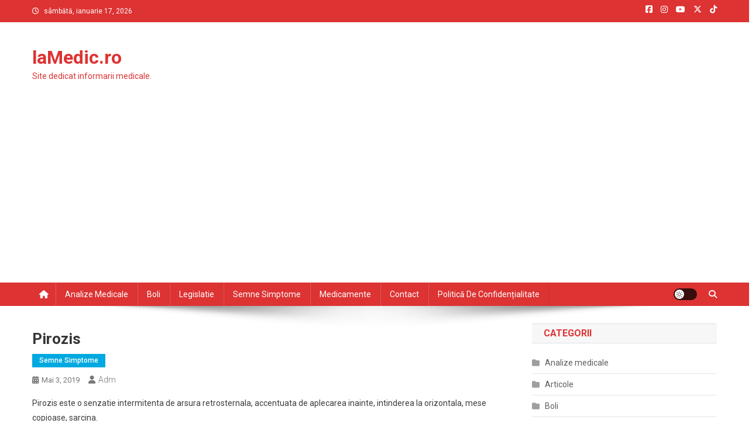

--- FILE ---
content_type: text/html; charset=utf-8
request_url: https://www.google.com/recaptcha/api2/aframe
body_size: 267
content:
<!DOCTYPE HTML><html><head><meta http-equiv="content-type" content="text/html; charset=UTF-8"></head><body><script nonce="KajcuE59Zet38PCFnZ9E0w">/** Anti-fraud and anti-abuse applications only. See google.com/recaptcha */ try{var clients={'sodar':'https://pagead2.googlesyndication.com/pagead/sodar?'};window.addEventListener("message",function(a){try{if(a.source===window.parent){var b=JSON.parse(a.data);var c=clients[b['id']];if(c){var d=document.createElement('img');d.src=c+b['params']+'&rc='+(localStorage.getItem("rc::a")?sessionStorage.getItem("rc::b"):"");window.document.body.appendChild(d);sessionStorage.setItem("rc::e",parseInt(sessionStorage.getItem("rc::e")||0)+1);localStorage.setItem("rc::h",'1768658613622');}}}catch(b){}});window.parent.postMessage("_grecaptcha_ready", "*");}catch(b){}</script></body></html>